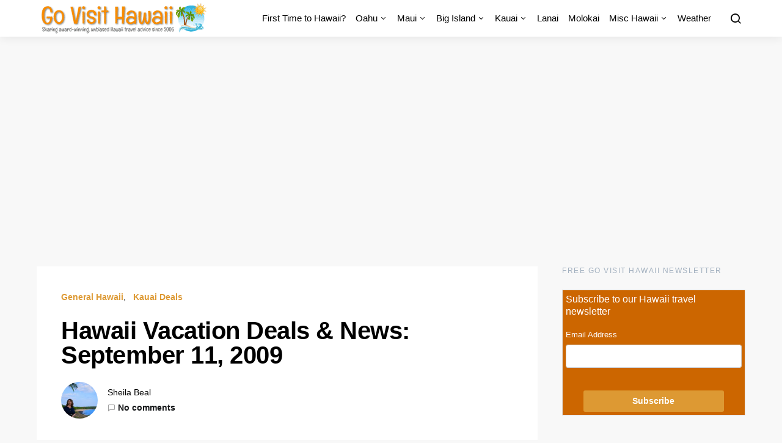

--- FILE ---
content_type: text/html; charset=UTF-8
request_url: https://www.govisithawaii.com/2009/09/11/hawaii-vacation-deals-news-september-11-2009/
body_size: 18525
content:
<!doctype html>
<html lang="en-US">
<head>
<script data-wpfc-render="false">(function(){let events=["mousemove", "wheel", "scroll", "touchstart", "touchmove"];let fired=false;events.forEach(function(event){window.addEventListener(event, function(){if(fired===false){fired=true;setTimeout(function(){ (function(d,s){var f=d.getElementsByTagName(s)[0];j=d.createElement(s);j.setAttribute('src', 'https://www.googletagmanager.com/gtag/js?id=UA-556148-9');f.parentNode.insertBefore(j,f);})(document,'script'); }, 100);}},{once: true});});})();</script>
<script>window.dataLayer=window.dataLayer||[];
function gtag(){dataLayer.push(arguments);}
gtag('js', new Date());
gtag('config', 'UA-556148-9');</script>
<meta name="google-site-verification" content="pR5XAtzQGdZplS4k-5RfLkypLBDtnuxIY8AJ2cvWK_g"/>
<meta charset="UTF-8">
<meta name="viewport" content="width=device-width, initial-scale=1">
<link rel="profile" href="https://gmpg.org/xfn/11">
<meta name='robots' content='index, follow, max-image-preview:large, max-snippet:-1, max-video-preview:-1'/>
<style>img:is([sizes="auto" i], [sizes^="auto," i]){contain-intrinsic-size:3000px 1500px}</style>
<title>Hawaii Vacation Deals &amp; News: September 11, 2009 - Go Visit Hawaii</title>
<meta name="description" content="* It’s not too early to start thinking of Thanksgiving and Christmas travel to Hawaii. Cheap airfare guru, Rick Seaney, has a useful guide to finding the"/>
<link rel="canonical" href="https://www.govisithawaii.com/2009/09/11/hawaii-vacation-deals-news-september-11-2009/"/>
<meta property="og:locale" content="en_US"/>
<meta property="og:type" content="article"/>
<meta property="og:title" content="Hawaii Vacation Deals &amp; News: September 11, 2009 - Go Visit Hawaii"/>
<meta property="og:description" content="* It’s not too early to start thinking of Thanksgiving and Christmas travel to Hawaii. Cheap airfare guru, Rick Seaney, has a useful guide to finding the"/>
<meta property="og:url" content="https://www.govisithawaii.com/2009/09/11/hawaii-vacation-deals-news-september-11-2009/"/>
<meta property="og:site_name" content="Go Visit Hawaii"/>
<meta property="article:publisher" content="https://www.facebook.com/govisithawaii"/>
<meta property="article:author" content="https://www.facebook.com/govisithawaii"/>
<meta property="article:published_time" content="2009-09-11T15:13:17+00:00"/>
<meta property="article:modified_time" content="2009-09-11T15:14:06+00:00"/>
<meta property="og:image" content="https://farm4.static.flickr.com/3147/2995857183_f529e8d6de_m.jpg"/>
<meta name="author" content="Sheila Beal"/>
<meta name="twitter:card" content="summary_large_image"/>
<meta name="twitter:creator" content="@httpsheilabeal"/>
<meta name="twitter:site" content="@sheilabeal"/>
<meta name="twitter:label1" content="Written by"/>
<meta name="twitter:data1" content="Sheila Beal"/>
<meta name="twitter:label2" content="Est. reading time"/>
<meta name="twitter:data2" content="1 minute"/>
<script type="application/ld+json" class="yoast-schema-graph">{"@context":"https://schema.org","@graph":[{"@type":"Article","@id":"https://www.govisithawaii.com/2009/09/11/hawaii-vacation-deals-news-september-11-2009/#article","isPartOf":{"@id":"https://www.govisithawaii.com/2009/09/11/hawaii-vacation-deals-news-september-11-2009/"},"author":{"name":"Sheila Beal","@id":"https://www.govisithawaii.com/#/schema/person/62deb693daf4e5c45e7bdfd2e7e9b0eb"},"headline":"Hawaii Vacation Deals &amp; News: September 11, 2009","datePublished":"2009-09-11T15:13:17+00:00","dateModified":"2009-09-11T15:14:06+00:00","mainEntityOfPage":{"@id":"https://www.govisithawaii.com/2009/09/11/hawaii-vacation-deals-news-september-11-2009/"},"wordCount":138,"commentCount":0,"publisher":{"@id":"https://www.govisithawaii.com/#organization"},"image":{"@id":"https://www.govisithawaii.com/2009/09/11/hawaii-vacation-deals-news-september-11-2009/#primaryimage"},"thumbnailUrl":"http://farm4.static.flickr.com/3147/2995857183_f529e8d6de_m.jpg","articleSection":["General Hawaii","Kauai Deals"],"inLanguage":"en-US","potentialAction":[{"@type":"CommentAction","name":"Comment","target":["https://www.govisithawaii.com/2009/09/11/hawaii-vacation-deals-news-september-11-2009/#respond"]}]},{"@type":"WebPage","@id":"https://www.govisithawaii.com/2009/09/11/hawaii-vacation-deals-news-september-11-2009/","url":"https://www.govisithawaii.com/2009/09/11/hawaii-vacation-deals-news-september-11-2009/","name":"Hawaii Vacation Deals &amp; News: September 11, 2009 - Go Visit Hawaii","isPartOf":{"@id":"https://www.govisithawaii.com/#website"},"primaryImageOfPage":{"@id":"https://www.govisithawaii.com/2009/09/11/hawaii-vacation-deals-news-september-11-2009/#primaryimage"},"image":{"@id":"https://www.govisithawaii.com/2009/09/11/hawaii-vacation-deals-news-september-11-2009/#primaryimage"},"thumbnailUrl":"http://farm4.static.flickr.com/3147/2995857183_f529e8d6de_m.jpg","datePublished":"2009-09-11T15:13:17+00:00","dateModified":"2009-09-11T15:14:06+00:00","description":"* It’s not too early to start thinking of Thanksgiving and Christmas travel to Hawaii. Cheap airfare guru, Rick Seaney, has a useful guide to finding the","breadcrumb":{"@id":"https://www.govisithawaii.com/2009/09/11/hawaii-vacation-deals-news-september-11-2009/#breadcrumb"},"inLanguage":"en-US","potentialAction":[{"@type":"ReadAction","target":["https://www.govisithawaii.com/2009/09/11/hawaii-vacation-deals-news-september-11-2009/"]}]},{"@type":"ImageObject","inLanguage":"en-US","@id":"https://www.govisithawaii.com/2009/09/11/hawaii-vacation-deals-news-september-11-2009/#primaryimage","url":"http://farm4.static.flickr.com/3147/2995857183_f529e8d6de_m.jpg","contentUrl":"http://farm4.static.flickr.com/3147/2995857183_f529e8d6de_m.jpg"},{"@type":"BreadcrumbList","@id":"https://www.govisithawaii.com/2009/09/11/hawaii-vacation-deals-news-september-11-2009/#breadcrumb","itemListElement":[{"@type":"ListItem","position":1,"name":"Home","item":"https://www.govisithawaii.com/"},{"@type":"ListItem","position":2,"name":"Hawaii Vacation Deals &amp; News: September 11, 2009"}]},{"@type":"WebSite","@id":"https://www.govisithawaii.com/#website","url":"https://www.govisithawaii.com/","name":"Go Visit Hawaii","description":"Hawaii Travel Guide &amp; Vacation Advice","publisher":{"@id":"https://www.govisithawaii.com/#organization"},"potentialAction":[{"@type":"SearchAction","target":{"@type":"EntryPoint","urlTemplate":"https://www.govisithawaii.com/?s={search_term_string}"},"query-input":{"@type":"PropertyValueSpecification","valueRequired":true,"valueName":"search_term_string"}}],"inLanguage":"en-US"},{"@type":"Organization","@id":"https://www.govisithawaii.com/#organization","name":"GoVisitHawaii.com","url":"https://www.govisithawaii.com/","logo":{"@type":"ImageObject","inLanguage":"en-US","@id":"https://www.govisithawaii.com/#/schema/logo/image/","url":"https://govisithawaii.com/wp-content/uploads/2019/03/Go-Visit-Hawaii-Logo.png","contentUrl":"https://govisithawaii.com/wp-content/uploads/2019/03/Go-Visit-Hawaii-Logo.png","width":572,"height":100,"caption":"GoVisitHawaii.com"},"image":{"@id":"https://www.govisithawaii.com/#/schema/logo/image/"},"sameAs":["https://www.facebook.com/govisithawaii","https://x.com/sheilabeal"]},{"@type":"Person","@id":"https://www.govisithawaii.com/#/schema/person/62deb693daf4e5c45e7bdfd2e7e9b0eb","name":"Sheila Beal","image":{"@type":"ImageObject","inLanguage":"en-US","@id":"https://www.govisithawaii.com/#/schema/person/image/","url":"https://secure.gravatar.com/avatar/f6e9ea01253f58f95e0c223ab4caf521318f5ba6ad64c44df35231103a50d25a?s=96&d=mm&r=g","contentUrl":"https://secure.gravatar.com/avatar/f6e9ea01253f58f95e0c223ab4caf521318f5ba6ad64c44df35231103a50d25a?s=96&d=mm&r=g","caption":"Sheila Beal"},"description":"Sheila Beal is the founder and editor of Go Visit Hawaii. You can connect with Sheila Beal on Twitter, Go Visit Hawaii on Facebook, or Instagram.","sameAs":["https://www.facebook.com/govisithawaii","https://x.com/@httpsheilabeal","http://www.youtube.com/user/govisithawaii"],"url":"https://www.govisithawaii.com/author/sheila/"}]}</script>
<link rel='dns-prefetch' href='//fonts.googleapis.com'/>
<link rel="alternate" type="application/rss+xml" title="Go Visit Hawaii &raquo; Feed" href="https://www.govisithawaii.com/feed/"/>
<style id='wp-emoji-styles-inline-css'>img.wp-smiley, img.emoji{display:inline !important;border:none !important;box-shadow:none !important;height:1em !important;width:1em !important;margin:0 0.07em !important;vertical-align:-0.1em !important;background:none !important;padding:0 !important;}</style>
<link rel="stylesheet" type="text/css" href="//www.govisithawaii.com/wp-content/cache/wpfc-minified/mmg70lcl/7q6xx.css" media="all"/>
<style id='classic-theme-styles-inline-css'>.wp-block-button__link{color:#fff;background-color:#32373c;border-radius:9999px;box-shadow:none;text-decoration:none;padding:calc(.667em + 2px) calc(1.333em + 2px);font-size:1.125em}.wp-block-file__button{background:#32373c;color:#fff;text-decoration:none}</style>
<style id='global-styles-inline-css'>:root{--wp--preset--aspect-ratio--square:1;--wp--preset--aspect-ratio--4-3:4/3;--wp--preset--aspect-ratio--3-4:3/4;--wp--preset--aspect-ratio--3-2:3/2;--wp--preset--aspect-ratio--2-3:2/3;--wp--preset--aspect-ratio--16-9:16/9;--wp--preset--aspect-ratio--9-16:9/16;--wp--preset--color--black:#000000;--wp--preset--color--cyan-bluish-gray:#abb8c3;--wp--preset--color--white:#ffffff;--wp--preset--color--pale-pink:#f78da7;--wp--preset--color--vivid-red:#cf2e2e;--wp--preset--color--luminous-vivid-orange:#ff6900;--wp--preset--color--luminous-vivid-amber:#fcb900;--wp--preset--color--light-green-cyan:#7bdcb5;--wp--preset--color--vivid-green-cyan:#00d084;--wp--preset--color--pale-cyan-blue:#8ed1fc;--wp--preset--color--vivid-cyan-blue:#0693e3;--wp--preset--color--vivid-purple:#9b51e0;--wp--preset--gradient--vivid-cyan-blue-to-vivid-purple:linear-gradient(135deg,rgba(6,147,227,1) 0%,rgb(155,81,224) 100%);--wp--preset--gradient--light-green-cyan-to-vivid-green-cyan:linear-gradient(135deg,rgb(122,220,180) 0%,rgb(0,208,130) 100%);--wp--preset--gradient--luminous-vivid-amber-to-luminous-vivid-orange:linear-gradient(135deg,rgba(252,185,0,1) 0%,rgba(255,105,0,1) 100%);--wp--preset--gradient--luminous-vivid-orange-to-vivid-red:linear-gradient(135deg,rgba(255,105,0,1) 0%,rgb(207,46,46) 100%);--wp--preset--gradient--very-light-gray-to-cyan-bluish-gray:linear-gradient(135deg,rgb(238,238,238) 0%,rgb(169,184,195) 100%);--wp--preset--gradient--cool-to-warm-spectrum:linear-gradient(135deg,rgb(74,234,220) 0%,rgb(151,120,209) 20%,rgb(207,42,186) 40%,rgb(238,44,130) 60%,rgb(251,105,98) 80%,rgb(254,248,76) 100%);--wp--preset--gradient--blush-light-purple:linear-gradient(135deg,rgb(255,206,236) 0%,rgb(152,150,240) 100%);--wp--preset--gradient--blush-bordeaux:linear-gradient(135deg,rgb(254,205,165) 0%,rgb(254,45,45) 50%,rgb(107,0,62) 100%);--wp--preset--gradient--luminous-dusk:linear-gradient(135deg,rgb(255,203,112) 0%,rgb(199,81,192) 50%,rgb(65,88,208) 100%);--wp--preset--gradient--pale-ocean:linear-gradient(135deg,rgb(255,245,203) 0%,rgb(182,227,212) 50%,rgb(51,167,181) 100%);--wp--preset--gradient--electric-grass:linear-gradient(135deg,rgb(202,248,128) 0%,rgb(113,206,126) 100%);--wp--preset--gradient--midnight:linear-gradient(135deg,rgb(2,3,129) 0%,rgb(40,116,252) 100%);--wp--preset--font-size--small:13px;--wp--preset--font-size--medium:20px;--wp--preset--font-size--large:36px;--wp--preset--font-size--x-large:42px;--wp--preset--spacing--20:0.44rem;--wp--preset--spacing--30:0.67rem;--wp--preset--spacing--40:1rem;--wp--preset--spacing--50:1.5rem;--wp--preset--spacing--60:2.25rem;--wp--preset--spacing--70:3.38rem;--wp--preset--spacing--80:5.06rem;--wp--preset--shadow--natural:6px 6px 9px rgba(0, 0, 0, 0.2);--wp--preset--shadow--deep:12px 12px 50px rgba(0, 0, 0, 0.4);--wp--preset--shadow--sharp:6px 6px 0px rgba(0, 0, 0, 0.2);--wp--preset--shadow--outlined:6px 6px 0px -3px rgba(255, 255, 255, 1), 6px 6px rgba(0, 0, 0, 1);--wp--preset--shadow--crisp:6px 6px 0px rgba(0, 0, 0, 1);}:where(.is-layout-flex){gap:0.5em;}:where(.is-layout-grid){gap:0.5em;}body .is-layout-flex{display:flex;}.is-layout-flex{flex-wrap:wrap;align-items:center;}.is-layout-flex > :is(*, div){margin:0;}body .is-layout-grid{display:grid;}.is-layout-grid > :is(*, div){margin:0;}:where(.wp-block-columns.is-layout-flex){gap:2em;}:where(.wp-block-columns.is-layout-grid){gap:2em;}:where(.wp-block-post-template.is-layout-flex){gap:1.25em;}:where(.wp-block-post-template.is-layout-grid){gap:1.25em;}.has-black-color{color:var(--wp--preset--color--black) !important;}.has-cyan-bluish-gray-color{color:var(--wp--preset--color--cyan-bluish-gray) !important;}.has-white-color{color:var(--wp--preset--color--white) !important;}.has-pale-pink-color{color:var(--wp--preset--color--pale-pink) !important;}.has-vivid-red-color{color:var(--wp--preset--color--vivid-red) !important;}.has-luminous-vivid-orange-color{color:var(--wp--preset--color--luminous-vivid-orange) !important;}.has-luminous-vivid-amber-color{color:var(--wp--preset--color--luminous-vivid-amber) !important;}.has-light-green-cyan-color{color:var(--wp--preset--color--light-green-cyan) !important;}.has-vivid-green-cyan-color{color:var(--wp--preset--color--vivid-green-cyan) !important;}.has-pale-cyan-blue-color{color:var(--wp--preset--color--pale-cyan-blue) !important;}.has-vivid-cyan-blue-color{color:var(--wp--preset--color--vivid-cyan-blue) !important;}.has-vivid-purple-color{color:var(--wp--preset--color--vivid-purple) !important;}.has-black-background-color{background-color:var(--wp--preset--color--black) !important;}.has-cyan-bluish-gray-background-color{background-color:var(--wp--preset--color--cyan-bluish-gray) !important;}.has-white-background-color{background-color:var(--wp--preset--color--white) !important;}.has-pale-pink-background-color{background-color:var(--wp--preset--color--pale-pink) !important;}.has-vivid-red-background-color{background-color:var(--wp--preset--color--vivid-red) !important;}.has-luminous-vivid-orange-background-color{background-color:var(--wp--preset--color--luminous-vivid-orange) !important;}.has-luminous-vivid-amber-background-color{background-color:var(--wp--preset--color--luminous-vivid-amber) !important;}.has-light-green-cyan-background-color{background-color:var(--wp--preset--color--light-green-cyan) !important;}.has-vivid-green-cyan-background-color{background-color:var(--wp--preset--color--vivid-green-cyan) !important;}.has-pale-cyan-blue-background-color{background-color:var(--wp--preset--color--pale-cyan-blue) !important;}.has-vivid-cyan-blue-background-color{background-color:var(--wp--preset--color--vivid-cyan-blue) !important;}.has-vivid-purple-background-color{background-color:var(--wp--preset--color--vivid-purple) !important;}.has-black-border-color{border-color:var(--wp--preset--color--black) !important;}.has-cyan-bluish-gray-border-color{border-color:var(--wp--preset--color--cyan-bluish-gray) !important;}.has-white-border-color{border-color:var(--wp--preset--color--white) !important;}.has-pale-pink-border-color{border-color:var(--wp--preset--color--pale-pink) !important;}.has-vivid-red-border-color{border-color:var(--wp--preset--color--vivid-red) !important;}.has-luminous-vivid-orange-border-color{border-color:var(--wp--preset--color--luminous-vivid-orange) !important;}.has-luminous-vivid-amber-border-color{border-color:var(--wp--preset--color--luminous-vivid-amber) !important;}.has-light-green-cyan-border-color{border-color:var(--wp--preset--color--light-green-cyan) !important;}.has-vivid-green-cyan-border-color{border-color:var(--wp--preset--color--vivid-green-cyan) !important;}.has-pale-cyan-blue-border-color{border-color:var(--wp--preset--color--pale-cyan-blue) !important;}.has-vivid-cyan-blue-border-color{border-color:var(--wp--preset--color--vivid-cyan-blue) !important;}.has-vivid-purple-border-color{border-color:var(--wp--preset--color--vivid-purple) !important;}.has-vivid-cyan-blue-to-vivid-purple-gradient-background{background:var(--wp--preset--gradient--vivid-cyan-blue-to-vivid-purple) !important;}.has-light-green-cyan-to-vivid-green-cyan-gradient-background{background:var(--wp--preset--gradient--light-green-cyan-to-vivid-green-cyan) !important;}.has-luminous-vivid-amber-to-luminous-vivid-orange-gradient-background{background:var(--wp--preset--gradient--luminous-vivid-amber-to-luminous-vivid-orange) !important;}.has-luminous-vivid-orange-to-vivid-red-gradient-background{background:var(--wp--preset--gradient--luminous-vivid-orange-to-vivid-red) !important;}.has-very-light-gray-to-cyan-bluish-gray-gradient-background{background:var(--wp--preset--gradient--very-light-gray-to-cyan-bluish-gray) !important;}.has-cool-to-warm-spectrum-gradient-background{background:var(--wp--preset--gradient--cool-to-warm-spectrum) !important;}.has-blush-light-purple-gradient-background{background:var(--wp--preset--gradient--blush-light-purple) !important;}.has-blush-bordeaux-gradient-background{background:var(--wp--preset--gradient--blush-bordeaux) !important;}.has-luminous-dusk-gradient-background{background:var(--wp--preset--gradient--luminous-dusk) !important;}.has-pale-ocean-gradient-background{background:var(--wp--preset--gradient--pale-ocean) !important;}.has-electric-grass-gradient-background{background:var(--wp--preset--gradient--electric-grass) !important;}.has-midnight-gradient-background{background:var(--wp--preset--gradient--midnight) !important;}.has-small-font-size{font-size:var(--wp--preset--font-size--small) !important;}.has-medium-font-size{font-size:var(--wp--preset--font-size--medium) !important;}.has-large-font-size{font-size:var(--wp--preset--font-size--large) !important;}.has-x-large-font-size{font-size:var(--wp--preset--font-size--x-large) !important;}:where(.wp-block-post-template.is-layout-flex){gap:1.25em;}:where(.wp-block-post-template.is-layout-grid){gap:1.25em;}:where(.wp-block-columns.is-layout-flex){gap:2em;}:where(.wp-block-columns.is-layout-grid){gap:2em;}:root :where(.wp-block-pullquote){font-size:1.5em;line-height:1.6;}</style>
<link rel="stylesheet" type="text/css" href="//www.govisithawaii.com/wp-content/cache/wpfc-minified/qida26m8/7q6xx.css" media="all"/>
<style id='mailchimp_sf_main_css-inline-css'>.mc_signup_form{padding:5px;border-width:1px;border-style:solid;border-color:#E0E0E0;color:#FFFFFF;background-color:#CC6600;}</style>
<style>.swp-flex--col{-webkit-box-orient:vertical;-ms-flex-direction:column;flex-direction:column}.swp-flex--col,form.searchwp-form .swp-flex--row{-webkit-box-direction:normal;-webkit-box-flex:1;-ms-flex-positive:1;display:-webkit-box;display:-ms-flexbox;display:flex;flex-grow:1}form.searchwp-form .swp-flex--row{-webkit-box-align:center;-ms-flex-align:center;-webkit-box-orient:horizontal;-webkit-box-pack:start;-ms-flex-pack:start;align-items:center;-ms-flex-direction:row;flex-direction:row;-ms-flex-wrap:nowrap;flex-wrap:nowrap;justify-content:flex-start}form.searchwp-form .swp-flex--wrap{-ms-flex-wrap:wrap;flex-wrap:wrap}form.searchwp-form .swp-flex--gap-sm{gap:.25em}form.searchwp-form .swp-flex--gap-md{gap:.5em}form.searchwp-form .swp-items-stretch{-webkit-box-align:stretch;-ms-flex-align:stretch;align-items:stretch}form.searchwp-form .swp-margin-l-auto{margin-left:auto}form.searchwp-form input.swp-input{color:rgba(14,33,33,.8)}form.searchwp-form input.swp-input--search{background-image:url("data:image/svg+xml;charset=utf-8,%3Csvg xmlns='http://www.w3.org/2000/svg' width='15' height='15' fill='none'%3E%3Cpath fill='%23CFCFCF' d='M6.068 12.136c1.31 0 2.533-.426 3.527-1.136l3.74 3.74c.174.173.402.26.64.26.512 0 .883-.395.883-.9a.87.87 0 0 0-.253-.63L10.89 9.744a6.04 6.04 0 0 0 1.247-3.677C12.136 2.73 9.406 0 6.068 0 2.722 0 0 2.73 0 6.068s2.722 6.068 6.068 6.068m0-1.31c-2.612 0-4.758-2.154-4.758-4.758S3.456 1.31 6.068 1.31c2.604 0 4.758 2.154 4.758 4.758s-2.154 4.758-4.758 4.758'/%3E%3C/svg%3E");background-position:right 12px top 50%;background-repeat:no-repeat;background-size:15px auto;padding-left:.7em;padding-right:38px}form.searchwp-form .searchwp-form-input-container{-webkit-box-orient:horizontal;-webkit-box-direction:normal;-webkit-box-flex:1;-ms-flex-positive:1;-webkit-box-pack:start;-ms-flex-pack:start;display:-webkit-box;display:-ms-flexbox;display:flex;-ms-flex-direction:row;flex-direction:row;flex-grow:1;-ms-flex-wrap:nowrap;flex-wrap:nowrap;justify-content:flex-start}form.searchwp-form .searchwp-form-input-container .swp-input{margin:0;width:100%}.searchwp-live-search-results{background:#fff;border-radius:3px;-webkit-box-shadow:0 0 2px 0 rgba(30,30,30,.4);box-shadow:0 0 2px 0 rgba(30,30,30,.4);-webkit-box-sizing:border-box;box-sizing:border-box;-moz-box-sizing:border-box;max-height:300px;min-height:175px;min-width:315px;width:315px}.searchwp-live-search-result{border-bottom:1px solid rgba(30,30,30,.1);display:-webkit-box;display:-ms-flexbox;display:flex;-ms-flex-wrap:wrap;flex-wrap:wrap;gap:10px;padding:10px}.searchwp-live-search-result:last-child{border-bottom:none}.searchwp-live-search-result--img{-ms-flex-negative:0;flex-shrink:0}.searchwp-live-search-result--img,.searchwp-live-search-results-container.swp-ls--img-sm .searchwp-live-search-result--img{-ms-flex-preferred-size:70px;flex-basis:70px}.searchwp-live-search-results-container.swp-ls--img-m .searchwp-live-search-result--img{-ms-flex-preferred-size:110px;flex-basis:110px}.searchwp-live-search-results-container.swp-ls--img-l .searchwp-live-search-result--img{-ms-flex-preferred-size:150px;flex-basis:150px}.searchwp-live-search-result--img img{display:block;height:100%;-o-object-fit:contain;object-fit:contain;-o-object-position:top;object-position:top;width:100%}.searchwp-live-search-result--info{-webkit-box-flex:1;-ms-flex:1 1 250px;flex:1 1 250px;overflow:hidden;text-overflow:ellipsis}.searchwp-live-search-result--title{font-size:1.1em;font-weight:700;margin-top:0}.searchwp-live-search-result--desc{font-size:.9em}.searchwp-live-search-result--ecommerce{-ms-flex-negative:0;flex-shrink:0;margin-left:auto;text-align:end}.searchwp-live-search-result--ecommerce *{font-size:1em}.searchwp-live-search-no-min-chars .spinner{opacity:.3}.searchwp-live-search-result--focused{background:#f7f7f7}.searchwp-live-search-instructions{clip:rect(1px,1px,1px,1px)!important;border:0!important;clip-path:inset(50%)!important;height:1px!important;overflow:hidden!important;padding:0!important;position:absolute!important;white-space:nowrap!important;width:1px!important}@-webkit-keyframes searchwp-spinner-line-fade-more{0%,to{opacity:0}1%{opacity:1}}@keyframes searchwp-spinner-line-fade-more{0%,to{opacity:0}1%{opacity:1}}@-webkit-keyframes searchwp-spinner-line-fade-quick{0%,39%,to{opacity:.25}40%{opacity:1}}@keyframes searchwp-spinner-line-fade-quick{0%,39%,to{opacity:.25}40%{opacity:1}}@-webkit-keyframes searchwp-spinner-line-fade-default{0%,to{opacity:.22}1%{opacity:1}}@keyframes searchwp-spinner-line-fade-default{0%,to{opacity:.22}1%{opacity:1}}</style>
<style id='searchwp-live-search-inline-css'>.searchwp-live-search-result .searchwp-live-search-result--title a{font-size:16px;}
.searchwp-live-search-result .searchwp-live-search-result--price{font-size:14px;}
.searchwp-live-search-result .searchwp-live-search-result--add-to-cart .button{font-size:14px;}</style>
<link rel="icon" href="https://www.govisithawaii.com/wp-content/uploads/2019/03/cropped-Go-Visit-Hawaii-Guides-32x32.jpg" sizes="32x32"/>
<link rel="icon" href="https://www.govisithawaii.com/wp-content/uploads/2019/03/cropped-Go-Visit-Hawaii-Guides-192x192.jpg" sizes="192x192"/>
<link rel="apple-touch-icon" href="https://www.govisithawaii.com/wp-content/uploads/2019/03/cropped-Go-Visit-Hawaii-Guides-180x180.jpg"/>
<meta name="msapplication-TileImage" content="https://www.govisithawaii.com/wp-content/uploads/2019/03/cropped-Go-Visit-Hawaii-Guides-270x270.jpg"/>
<style id="kirki-inline-styles">a:hover, .entry-content a, .must-log-in a, .meta-category a, blockquote:before, .navbar-nav li.current-menu-ancestor > a, li.current-menu-item > a, li.cs-mega-menu-child.active-item > a, .cs-bg-dark.navbar-primary .navbar-nav ul li.current-menu-ancestor > a, .cs-bg-dark.navbar-primary .navbar-nav ul li.current-menu-item > a, .cs-bg-dark.navbar-primary .navbar-nav li.cs-mega-menu-child.active-item > a{color:#dd9933;}button, .button, input[type="button"], input[type="reset"], input[type="submit"], .wp-block-button .wp-block-button__link:not(.has-background), .toggle-search.toggle-close, .offcanvas-header .toggle-offcanvas, .cs-overlay .post-categories a:hover, .post-format-icon > a:hover, .entry-more-button .entry-more:hover, .cs-list-articles > li > a:hover:before, .pk-badge-primary, .pk-bg-primary, .pk-button-primary, .pk-button-primary:hover, h2.pk-heading-numbered:before{background-color:#dd9933;}.cs-overlay .cs-overlay-background:after, .pk-bg-overlay, .pk-zoom-icon-popup:after{background-color:rgba( 10, 10, 10, 0.4 );}.navbar-primary, .offcanvas-header{background-color:#ffffff;}.site-footer{background-color:#f6c878;}body{font-family:-apple-system, BlinkMacSystemFont, "Segoe UI", Roboto, Oxygen-Sans, Ubuntu, Cantarell, "Helvetica Neue", sans-serif;font-size:1rem;font-weight:400;}.cs-font-primary, button, .button, input[type="button"], input[type="reset"], input[type="submit"], .no-comments, .text-action, .cs-link-more, .cs-nav-link, .share-total, .post-categories a, .post-meta a, .nav-links, .comment-reply-link, .post-tags a, .read-more, .navigation.pagination .nav-links > span, .navigation.pagination .nav-links > a, .pk-font-primary{font-family:-apple-system, BlinkMacSystemFont, "Segoe UI", Roboto, Oxygen-Sans, Ubuntu, Cantarell, "Helvetica Neue", sans-serif;font-size:0.875rem;font-weight:700;letter-spacing:0px;text-transform:none;}label, .cs-font-secondary, .post-meta, .archive-count, .page-subtitle, .site-description, figcaption, .wp-block-image figcaption, .wp-block-audio figcaption, .wp-block-embed figcaption, .wp-block-pullquote cite, .wp-block-pullquote footer, .wp-block-pullquote .wp-block-pullquote__citation, .post-format-icon, .comment-metadata, .says, .logged-in-as, .must-log-in, .wp-caption-text, blockquote cite, .wp-block-quote cite, div[class*="meta-"], span[class*="meta-"], small, .cs-breadcrumbs, .cs-homepage-category-count, .pk-font-secondary{font-family:-apple-system, BlinkMacSystemFont, "Segoe UI", Roboto, Oxygen-Sans, Ubuntu, Cantarell, "Helvetica Neue", sans-serif;font-size:0.813rem;font-weight:400;text-transform:none;}.entry .entry-content{font-family:inherit;font-size:inherit;letter-spacing:inherit;}h1, h2, h3, h4, h5, h6, .h1, .h2, .h3, .h4, .h5, .h6, .site-title, .comment-author .fn, blockquote, .wp-block-quote, .wp-block-cover .wp-block-cover-image-text, .wp-block-cover .wp-block-cover-text, .wp-block-cover h2, .wp-block-cover-image .wp-block-cover-image-text, .wp-block-cover-image .wp-block-cover-text, .wp-block-cover-image h2, .wp-block-pullquote p, p.has-drop-cap:not(:focus):first-letter, .pk-font-heading{font-family:-apple-system, BlinkMacSystemFont, "Segoe UI", Roboto, Oxygen-Sans, Ubuntu, Cantarell, "Helvetica Neue", sans-serif;font-weight:700;letter-spacing:-0.0125em;text-transform:none;}.title-block, .pk-font-block{font-family:-apple-system, BlinkMacSystemFont, "Segoe UI", Roboto, Oxygen-Sans, Ubuntu, Cantarell, "Helvetica Neue", sans-serif;font-size:0.75rem;font-weight:500;letter-spacing:0.125em;text-transform:uppercase;color:#a2b0bf;}.navbar-nav > li > a, .cs-mega-menu-child > a, .widget_archive li, .widget_categories li, .widget_meta li a, .widget_nav_menu .menu > li > a, .widget_pages .page_item a{font-family:-apple-system, BlinkMacSystemFont, "Segoe UI", Roboto, Oxygen-Sans, Ubuntu, Cantarell, "Helvetica Neue", sans-serif;font-size:0.938rem;font-weight:500;text-transform:none;}.navbar-nav .sub-menu > li > a, .widget_categories .children li a, .widget_nav_menu .sub-menu > li > a{font-family:-apple-system, BlinkMacSystemFont, "Segoe UI", Roboto, Oxygen-Sans, Ubuntu, Cantarell, "Helvetica Neue", sans-serif;font-size:0.813rem;font-weight:400;text-transform:none;}.section-hero .cs-overlay-background img{opacity:0.8;}.section-hero{background-color:#F8F8F8;}@media(min-width:1020px){.section-hero{min-height:100px;}}</style>	<script async src="https://pagead2.googlesyndication.com/pagead/js/adsbygoogle.js?client=ca-pub-4243330966838685" crossorigin="anonymous"></script>
</head>
<body data-rsssl=1 class="wp-singular post-template-default single single-post postid-3080 single-format-standard wp-embed-responsive wp-theme-expertly sidebar-enabled sidebar-right headings-medium navbar-sticky-enabled sticky-sidebar-enabled stick-to-bottom post-sidebar-disabled block-align-enabled">
<div class="site-overlay"></div><div class="offcanvas">
<div class="offcanvas-header"> <nav class="navbar navbar-offcanvas"> <a class="navbar-brand" href="https://www.govisithawaii.com/" rel="home"> <img src="https://www.govisithawaii.com/wp-content/uploads/2019/03/Go-Visit-Hawaii-Travel-Guide@2x.png" alt="Go Visit Hawaii"> </a> <button type="button" class="toggle-offcanvas button-round"> <i class="cs-icon cs-icon-x"></i> </button> </nav></div><aside class="offcanvas-sidebar">
<div class="offcanvas-inner">
<div class="widget widget_nav_menu cs-d-lg-none"><div class="menu-main-navigation-container"><ul id="menu-main-navigation" class="menu"><li id="menu-item-10636" class="menu-item menu-item-type-post_type menu-item-object-page menu-item-10636"><a href="https://www.govisithawaii.com/first-time-visitors-guide-to-hawaii/">First Time to Hawaii?</a></li> <li id="menu-item-11835" class="menu-item menu-item-type-custom menu-item-object-custom menu-item-has-children menu-item-11835"><a href="https://govisithawaii.com/oahu-vacation-guide/">Oahu</a> <ul class="sub-menu"> <li id="menu-item-10383" class="menu-item menu-item-type-taxonomy menu-item-object-category menu-item-10383"><a href="https://www.govisithawaii.com/category/oahu/">General Oahu</a></li> <li id="menu-item-10384" class="menu-item menu-item-type-taxonomy menu-item-object-category menu-item-10384"><a href="https://www.govisithawaii.com/category/oahu/oahu-deals/">Oahu Deals</a></li> <li id="menu-item-10402" class="menu-item menu-item-type-taxonomy menu-item-object-category menu-item-10402"><a href="https://www.govisithawaii.com/category/oahu/oahu-events/">Oahu Events</a></li> <li id="menu-item-10403" class="menu-item menu-item-type-taxonomy menu-item-object-category menu-item-10403"><a href="https://www.govisithawaii.com/category/oahu/oahu-restaurants/">Oahu Restaurants</a></li> <li id="menu-item-10385" class="menu-item menu-item-type-taxonomy menu-item-object-category menu-item-10385"><a href="https://www.govisithawaii.com/category/oahu/oahu-activities/">Oahu See &#038; Do</a></li> </ul> </li> <li id="menu-item-11836" class="menu-item menu-item-type-custom menu-item-object-custom menu-item-has-children menu-item-11836"><a href="https://govisithawaii.com/maui-vacation-guide/">Maui</a> <ul class="sub-menu"> <li id="menu-item-10404" class="menu-item menu-item-type-taxonomy menu-item-object-category menu-item-10404"><a href="https://www.govisithawaii.com/category/maui/">General Maui</a></li> <li id="menu-item-10405" class="menu-item menu-item-type-taxonomy menu-item-object-category menu-item-10405"><a href="https://www.govisithawaii.com/category/maui/maui-deals/">Maui Deals</a></li> <li id="menu-item-10406" class="menu-item menu-item-type-taxonomy menu-item-object-category menu-item-10406"><a href="https://www.govisithawaii.com/category/maui/maui-events/">Maui Events</a></li> <li id="menu-item-10407" class="menu-item menu-item-type-taxonomy menu-item-object-category menu-item-10407"><a href="https://www.govisithawaii.com/category/maui/maui-restaurants/">Maui Restaurants</a></li> <li id="menu-item-10408" class="menu-item menu-item-type-taxonomy menu-item-object-category menu-item-10408"><a href="https://www.govisithawaii.com/category/maui/maui-activities/">Maui See &#038; Do</a></li> </ul> </li> <li id="menu-item-11837" class="menu-item menu-item-type-custom menu-item-object-custom menu-item-has-children menu-item-11837"><a href="https://govisithawaii.com/hawaii-big-island-vacation-guide/">Big Island</a> <ul class="sub-menu"> <li id="menu-item-10386" class="menu-item menu-item-type-taxonomy menu-item-object-category menu-item-10386"><a href="https://www.govisithawaii.com/category/big-island/">General Big Island</a></li> <li id="menu-item-10387" class="menu-item menu-item-type-taxonomy menu-item-object-category menu-item-10387"><a href="https://www.govisithawaii.com/category/big-island/big-island-deals/">Big Island Deals</a></li> <li id="menu-item-10388" class="menu-item menu-item-type-taxonomy menu-item-object-category menu-item-10388"><a href="https://www.govisithawaii.com/category/big-island/big-island-events/">Big Island Events</a></li> <li id="menu-item-10389" class="menu-item menu-item-type-taxonomy menu-item-object-category menu-item-10389"><a href="https://www.govisithawaii.com/category/big-island/big-island-restaurants/">Big Island Restaurants</a></li> <li id="menu-item-10390" class="menu-item menu-item-type-taxonomy menu-item-object-category menu-item-10390"><a href="https://www.govisithawaii.com/category/big-island/big-island-activities/">Big Island See &#038; Do</a></li> <li id="menu-item-10391" class="menu-item menu-item-type-taxonomy menu-item-object-category menu-item-10391"><a href="https://www.govisithawaii.com/category/big-island/volcano/">Volcano</a></li> </ul> </li> <li id="menu-item-11838" class="menu-item menu-item-type-custom menu-item-object-custom menu-item-has-children menu-item-11838"><a href="https://govisithawaii.com/kauai-vacation-guide/">Kauai</a> <ul class="sub-menu"> <li id="menu-item-10409" class="menu-item menu-item-type-taxonomy menu-item-object-category current-post-ancestor menu-item-10409"><a href="https://www.govisithawaii.com/category/kauai/">General Kauai</a></li> <li id="menu-item-10410" class="menu-item menu-item-type-taxonomy menu-item-object-category current-post-ancestor current-menu-parent current-post-parent menu-item-10410"><a href="https://www.govisithawaii.com/category/kauai/kauai-deals/">Kauai Deals</a></li> <li id="menu-item-10411" class="menu-item menu-item-type-taxonomy menu-item-object-category menu-item-10411"><a href="https://www.govisithawaii.com/category/kauai/kauai-events/">Kauai Events</a></li> <li id="menu-item-10412" class="menu-item menu-item-type-taxonomy menu-item-object-category menu-item-10412"><a href="https://www.govisithawaii.com/category/kauai/kauai-restaurants/">Kauai Restaurants</a></li> <li id="menu-item-10413" class="menu-item menu-item-type-taxonomy menu-item-object-category menu-item-10413"><a href="https://www.govisithawaii.com/category/kauai/kauai-activities/">Kauai See &#038; Do</a></li> </ul> </li> <li id="menu-item-10414" class="menu-item menu-item-type-taxonomy menu-item-object-category menu-item-10414"><a href="https://www.govisithawaii.com/category/lanai/">Lanai</a></li> <li id="menu-item-10415" class="menu-item menu-item-type-taxonomy menu-item-object-category menu-item-10415"><a href="https://www.govisithawaii.com/category/molokai/">Molokai</a></li> <li id="menu-item-10382" class="menu-item menu-item-type-taxonomy menu-item-object-category current-post-ancestor current-menu-parent current-post-parent menu-item-has-children menu-item-10382"><a href="https://www.govisithawaii.com/category/general-hawaii/">Misc Hawaii</a> <ul class="sub-menu"> <li id="menu-item-10392" class="menu-item menu-item-type-taxonomy menu-item-object-category menu-item-10392"><a href="https://www.govisithawaii.com/category/general-hawaii/50-facts-about-hawaii/">50 Facts About Hawaii</a></li> <li id="menu-item-10393" class="menu-item menu-item-type-taxonomy menu-item-object-category menu-item-10393"><a href="https://www.govisithawaii.com/category/general-hawaii/airfare-deals/">Flight Deals &#038; Airline News</a></li> <li id="menu-item-10394" class="menu-item menu-item-type-taxonomy menu-item-object-category menu-item-10394"><a href="https://www.govisithawaii.com/category/general-hawaii/aloha-friday-photo/">Aloha Friday Photo</a></li> <li id="menu-item-10395" class="menu-item menu-item-type-taxonomy menu-item-object-category menu-item-10395"><a href="https://www.govisithawaii.com/category/general-hawaii/cruising-hawaii/">Cruising Hawaii</a></li> <li id="menu-item-10396" class="menu-item menu-item-type-taxonomy menu-item-object-category menu-item-10396"><a href="https://www.govisithawaii.com/category/general-hawaii/culture-history/">Culture &#038; History</a></li> <li id="menu-item-10397" class="menu-item menu-item-type-taxonomy menu-item-object-category menu-item-10397"><a href="https://www.govisithawaii.com/category/general-hawaii/giveaways-sweepstakes/">Giveaways &#038; Sweepstakes</a></li> <li id="menu-item-10398" class="menu-item menu-item-type-taxonomy menu-item-object-category menu-item-10398"><a href="https://www.govisithawaii.com/category/general-hawaii/rental-car-advice/">Rental Car Advice</a></li> <li id="menu-item-10399" class="menu-item menu-item-type-taxonomy menu-item-object-category menu-item-10399"><a href="https://www.govisithawaii.com/category/general-hawaii/saving-money/">Saving Money</a></li> <li id="menu-item-10400" class="menu-item menu-item-type-taxonomy menu-item-object-category menu-item-10400"><a href="https://www.govisithawaii.com/category/general-hawaii/tips-tricks/">Tips &#038; Tricks</a></li> <li id="menu-item-10401" class="menu-item menu-item-type-taxonomy menu-item-object-category menu-item-10401"><a href="https://www.govisithawaii.com/category/general-hawaii/where-to-stay/">Where to Stay</a></li> <li id="menu-item-20617" class="menu-item menu-item-type-taxonomy menu-item-object-category menu-item-20617"><a href="https://www.govisithawaii.com/category/honeymoons-weddings-romance/">Honeymoons, Weddings, Romance</a></li> </ul> </li> <li id="menu-item-20630" class="menu-item menu-item-type-post_type menu-item-object-page menu-item-20630"><a href="https://www.govisithawaii.com/hawaii-weather/">Weather</a></li> </ul></div></div></div></aside></div><div id="page" class="site">
<div class="site-inner">
<header id="masthead" class="site-header">
<nav class="navbar navbar-primary">
<div class="navbar-wrap">
<div class="navbar-container">
<div class="navbar-content"> <button type="button" class="toggle-offcanvas"> <i class="cs-icon cs-icon-menu"></i> </button> <a class="navbar-brand" href="https://www.govisithawaii.com/" rel="home"> <img src="https://www.govisithawaii.com/wp-content/uploads/2019/03/Go-Visit-Hawaii-Travel-Guide@2x.png" alt="Go Visit Hawaii"> </a> <ul id="menu-main-navigation-1" class="navbar-nav"><li class="menu-item menu-item-type-post_type menu-item-object-page menu-item-10636"><a href="https://www.govisithawaii.com/first-time-visitors-guide-to-hawaii/">First Time to Hawaii?</a></li> <li class="menu-item menu-item-type-custom menu-item-object-custom menu-item-has-children menu-item-11835"><a href="https://govisithawaii.com/oahu-vacation-guide/">Oahu</a> <ul class="sub-menu"> <li class="menu-item menu-item-type-taxonomy menu-item-object-category menu-item-10383"><a href="https://www.govisithawaii.com/category/oahu/">General Oahu</a></li> <li class="menu-item menu-item-type-taxonomy menu-item-object-category menu-item-10384"><a href="https://www.govisithawaii.com/category/oahu/oahu-deals/">Oahu Deals</a></li> <li class="menu-item menu-item-type-taxonomy menu-item-object-category menu-item-10402"><a href="https://www.govisithawaii.com/category/oahu/oahu-events/">Oahu Events</a></li> <li class="menu-item menu-item-type-taxonomy menu-item-object-category menu-item-10403"><a href="https://www.govisithawaii.com/category/oahu/oahu-restaurants/">Oahu Restaurants</a></li> <li class="menu-item menu-item-type-taxonomy menu-item-object-category menu-item-10385"><a href="https://www.govisithawaii.com/category/oahu/oahu-activities/">Oahu See &#038; Do</a></li> </ul> </li> <li class="menu-item menu-item-type-custom menu-item-object-custom menu-item-has-children menu-item-11836"><a href="https://govisithawaii.com/maui-vacation-guide/">Maui</a> <ul class="sub-menu"> <li class="menu-item menu-item-type-taxonomy menu-item-object-category menu-item-10404"><a href="https://www.govisithawaii.com/category/maui/">General Maui</a></li> <li class="menu-item menu-item-type-taxonomy menu-item-object-category menu-item-10405"><a href="https://www.govisithawaii.com/category/maui/maui-deals/">Maui Deals</a></li> <li class="menu-item menu-item-type-taxonomy menu-item-object-category menu-item-10406"><a href="https://www.govisithawaii.com/category/maui/maui-events/">Maui Events</a></li> <li class="menu-item menu-item-type-taxonomy menu-item-object-category menu-item-10407"><a href="https://www.govisithawaii.com/category/maui/maui-restaurants/">Maui Restaurants</a></li> <li class="menu-item menu-item-type-taxonomy menu-item-object-category menu-item-10408"><a href="https://www.govisithawaii.com/category/maui/maui-activities/">Maui See &#038; Do</a></li> </ul> </li> <li class="menu-item menu-item-type-custom menu-item-object-custom menu-item-has-children menu-item-11837"><a href="https://govisithawaii.com/hawaii-big-island-vacation-guide/">Big Island</a> <ul class="sub-menu"> <li class="menu-item menu-item-type-taxonomy menu-item-object-category menu-item-10386"><a href="https://www.govisithawaii.com/category/big-island/">General Big Island</a></li> <li class="menu-item menu-item-type-taxonomy menu-item-object-category menu-item-10387"><a href="https://www.govisithawaii.com/category/big-island/big-island-deals/">Big Island Deals</a></li> <li class="menu-item menu-item-type-taxonomy menu-item-object-category menu-item-10388"><a href="https://www.govisithawaii.com/category/big-island/big-island-events/">Big Island Events</a></li> <li class="menu-item menu-item-type-taxonomy menu-item-object-category menu-item-10389"><a href="https://www.govisithawaii.com/category/big-island/big-island-restaurants/">Big Island Restaurants</a></li> <li class="menu-item menu-item-type-taxonomy menu-item-object-category menu-item-10390"><a href="https://www.govisithawaii.com/category/big-island/big-island-activities/">Big Island See &#038; Do</a></li> <li class="menu-item menu-item-type-taxonomy menu-item-object-category menu-item-10391"><a href="https://www.govisithawaii.com/category/big-island/volcano/">Volcano</a></li> </ul> </li> <li class="menu-item menu-item-type-custom menu-item-object-custom menu-item-has-children menu-item-11838"><a href="https://govisithawaii.com/kauai-vacation-guide/">Kauai</a> <ul class="sub-menu"> <li class="menu-item menu-item-type-taxonomy menu-item-object-category current-post-ancestor menu-item-10409"><a href="https://www.govisithawaii.com/category/kauai/">General Kauai</a></li> <li class="menu-item menu-item-type-taxonomy menu-item-object-category current-post-ancestor current-menu-parent current-post-parent menu-item-10410"><a href="https://www.govisithawaii.com/category/kauai/kauai-deals/">Kauai Deals</a></li> <li class="menu-item menu-item-type-taxonomy menu-item-object-category menu-item-10411"><a href="https://www.govisithawaii.com/category/kauai/kauai-events/">Kauai Events</a></li> <li class="menu-item menu-item-type-taxonomy menu-item-object-category menu-item-10412"><a href="https://www.govisithawaii.com/category/kauai/kauai-restaurants/">Kauai Restaurants</a></li> <li class="menu-item menu-item-type-taxonomy menu-item-object-category menu-item-10413"><a href="https://www.govisithawaii.com/category/kauai/kauai-activities/">Kauai See &#038; Do</a></li> </ul> </li> <li class="menu-item menu-item-type-taxonomy menu-item-object-category menu-item-10414"><a href="https://www.govisithawaii.com/category/lanai/">Lanai</a></li> <li class="menu-item menu-item-type-taxonomy menu-item-object-category menu-item-10415"><a href="https://www.govisithawaii.com/category/molokai/">Molokai</a></li> <li class="menu-item menu-item-type-taxonomy menu-item-object-category current-post-ancestor current-menu-parent current-post-parent menu-item-has-children menu-item-10382"><a href="https://www.govisithawaii.com/category/general-hawaii/">Misc Hawaii</a> <ul class="sub-menu"> <li class="menu-item menu-item-type-taxonomy menu-item-object-category menu-item-10392"><a href="https://www.govisithawaii.com/category/general-hawaii/50-facts-about-hawaii/">50 Facts About Hawaii</a></li> <li class="menu-item menu-item-type-taxonomy menu-item-object-category menu-item-10393"><a href="https://www.govisithawaii.com/category/general-hawaii/airfare-deals/">Flight Deals &#038; Airline News</a></li> <li class="menu-item menu-item-type-taxonomy menu-item-object-category menu-item-10394"><a href="https://www.govisithawaii.com/category/general-hawaii/aloha-friday-photo/">Aloha Friday Photo</a></li> <li class="menu-item menu-item-type-taxonomy menu-item-object-category menu-item-10395"><a href="https://www.govisithawaii.com/category/general-hawaii/cruising-hawaii/">Cruising Hawaii</a></li> <li class="menu-item menu-item-type-taxonomy menu-item-object-category menu-item-10396"><a href="https://www.govisithawaii.com/category/general-hawaii/culture-history/">Culture &#038; History</a></li> <li class="menu-item menu-item-type-taxonomy menu-item-object-category menu-item-10397"><a href="https://www.govisithawaii.com/category/general-hawaii/giveaways-sweepstakes/">Giveaways &#038; Sweepstakes</a></li> <li class="menu-item menu-item-type-taxonomy menu-item-object-category menu-item-10398"><a href="https://www.govisithawaii.com/category/general-hawaii/rental-car-advice/">Rental Car Advice</a></li> <li class="menu-item menu-item-type-taxonomy menu-item-object-category menu-item-10399"><a href="https://www.govisithawaii.com/category/general-hawaii/saving-money/">Saving Money</a></li> <li class="menu-item menu-item-type-taxonomy menu-item-object-category menu-item-10400"><a href="https://www.govisithawaii.com/category/general-hawaii/tips-tricks/">Tips &#038; Tricks</a></li> <li class="menu-item menu-item-type-taxonomy menu-item-object-category menu-item-10401"><a href="https://www.govisithawaii.com/category/general-hawaii/where-to-stay/">Where to Stay</a></li> <li class="menu-item menu-item-type-taxonomy menu-item-object-category menu-item-20617"><a href="https://www.govisithawaii.com/category/honeymoons-weddings-romance/">Honeymoons, Weddings, Romance</a></li> </ul> </li> <li class="menu-item menu-item-type-post_type menu-item-object-page menu-item-20630"><a href="https://www.govisithawaii.com/hawaii-weather/">Weather</a></li> </ul> <button type="button" class="toggle-search"> <i class="cs-icon cs-icon-search"></i> </button></div></div></div><div class="site-search" id="search">
<div class="cs-container">
<form role="search" method="get" class="search-form" action="https://www.govisithawaii.com/">
<label class="sr-only">Search for:</label>
<div class="cs-input-group"> <input type="search" value="" name="s" data-swplive="true" data-swpengine="default" data-swpconfig="default" class="search-field" placeholder="Search our advice" required> <button type="submit" class="search-submit">Search</button></div></form></div></div></nav>
</header>
<div class="site-content">
<div class="cs-container">
<div id="content" class="main-content">
<div id="primary" class="content-area">
<main id="main" class="site-main">
<article id="post-3080" class="entry post-3080 post type-post status-publish format-standard category-general-hawaii category-kauai-deals">
<header class="entry-header entry-single-header">
<div class="entry-inline-meta">
<div class="meta-category"><ul class="post-categories"> <li><a href="https://www.govisithawaii.com/category/general-hawaii/" rel="category tag">General Hawaii</a></li> <li><a href="https://www.govisithawaii.com/category/kauai/kauai-deals/" rel="category tag">Kauai Deals</a></li></ul></div></div><h1 class="entry-title">Hawaii Vacation Deals &amp; News: September 11, 2009</h1>
<div class="post-header">
<div class="post-header-container">
<div class="author-avatar"> <a href="https://www.govisithawaii.com/author/sheila/" rel="author"> <img alt='' src='https://secure.gravatar.com/avatar/f6e9ea01253f58f95e0c223ab4caf521318f5ba6ad64c44df35231103a50d25a?s=60&#038;d=mm&#038;r=g' srcset='https://secure.gravatar.com/avatar/f6e9ea01253f58f95e0c223ab4caf521318f5ba6ad64c44df35231103a50d25a?s=120&#038;d=mm&#038;r=g 2x' class='avatar avatar-60 photo' height='60' width='60' decoding='async'/> </a></div><div class="author-details">
<div class="author-wrap">
<div class="author"> <span class="fn"> <a href="https://www.govisithawaii.com/author/sheila/" rel="author"> Sheila Beal </a> </span></div></div><ul class="post-meta"><li class="meta-comments"><i class="cs-icon cs-icon-message-square"></i><a href="https://www.govisithawaii.com/2009/09/11/hawaii-vacation-deals-news-september-11-2009/#respond" class="comments-link">No comments</a></li></ul></div></div></div></header>
<div class="entry-container">
<div class="entry-content-wrap">
<div class="entry-content"> <p><a title="Hawaii-October-2008177 by Go Visit Hawaii, on Flickr" href="http://www.flickr.com/photos/govisithawaii/2995857183/"><img decoding="async" style="display: inline; margin: 5px 0px 5px 5px" height="240" alt="Hawaii-October-2008177" src="https://farm4.static.flickr.com/3147/2995857183_f529e8d6de_m.jpg" width="191" align="right"/></a>* It’s not too early to start thinking of Thanksgiving and Christmas travel to Hawaii. Cheap airfare guru, Rick Seaney, has a useful <a href="http://www.farecompare.com/articles/holiday-travel-2009-guide-for-buying-cheap-holiday-flights/">guide</a> to finding the cheapest days to travel around the holidays. </p> <p>* Hawaiian Airlines has decided to join the fray of airlines charging a fee for the first checked bag for inter-island flights. The fee&#160; for the first checked bag is $10 for inter-island and $20 for flights to/from the US mainland. See <a href="http://hawaiianair.custhelp.com/app/answers/detail/a_id/1149">this link</a> for more on Hawaiian’s new checked bag policy. </p> <p>* Employees have returned to the newly branded <a href="http://www.stregisprinceville.com/">St. Regis Princeville</a> Resort in Kauai in anticipation of October 1st opening, (<a href="http://kauaiworld.com/articles/2009/09/10/news/kauai_news/doc4aa8c3f2c4b28886964609.txt">Source</a>) </p> <p>* The Frugal Travel Guy <a href="http://frugaltravelguy.blogspot.com/2009/09/marriott-kauai-resort-at-100-per-night.html">reports</a> that he’s snagged four nights at the <a href="https://govisithawaii.com/2009/01/02/review-of-kauai-marriott-resort-a-piece-of-paradise/">Kauai Marriott Resort</a> for $100 per night from <a href="https://govisithawaii.com/2009/01/02/review-of-kauai-marriott-resort-a-piece-of-paradise/">Priceline</a>. That’s a darn good deal!</p></div><section class="cs-custom-content cs-custom-content-author-before"><center>
<a href="https://www.dpbolvw.net/click-3835272-13362108"><img src="https://www.govisithawaii.com/wp-content/uploads/2025/01/Hawaii-Vacation-Rental.jpg"></a></center></section>
<div class="post-author">
<div class="author-wrap">
<div class="author">
<div class="author-avatar"> <a href="https://www.govisithawaii.com/author/sheila/" rel="author"> <img alt='' src='https://secure.gravatar.com/avatar/f6e9ea01253f58f95e0c223ab4caf521318f5ba6ad64c44df35231103a50d25a?s=120&#038;d=mm&#038;r=g' srcset='https://secure.gravatar.com/avatar/f6e9ea01253f58f95e0c223ab4caf521318f5ba6ad64c44df35231103a50d25a?s=240&#038;d=mm&#038;r=g 2x' class='avatar avatar-120 photo' height='120' width='120' decoding='async'/> </a></div><div class="author-description"> <h5 class="title-author"> <span class="fn"> <a href="https://www.govisithawaii.com/author/sheila/" rel="author"> Sheila Beal </a> </span> </h5> <p class="note">Sheila Beal is the founder and editor of Go Visit Hawaii. You can connect with <a href="http://twitter.com/sheilabeal">Sheila Beal on Twitter</a>, <a href="http://www.facebook.com/govisithawaii">Go Visit Hawaii on Facebook</a>, or <a href="https://www.instagram.com/govisithawaii/">Instagram</a>.</p></div></div></div></div><div class="post-comments post-comments-simple" id="comments">
<div id="respond" class="comment-respond">
<h5 id="reply-title" class="title-block title-comment-reply">Leave a Reply <small><a rel="nofollow" id="cancel-comment-reply-link" href="/2009/09/11/hawaii-vacation-deals-news-september-11-2009/#respond" style="display:none;">Cancel reply</a></small></h5><form action="https://www.govisithawaii.com/wp-comments-post.php" method="post" id="commentform" class="comment-form"><p class="comment-notes"><span id="email-notes">Your email address will not be published.</span> <span class="required-field-message">Required fields are marked <span class="required">*</span></span></p><p class="comment-form-comment"><label for="comment">Comment <span class="required">*</span></label> <textarea id="comment" name="comment" cols="45" rows="8" maxlength="65525" required></textarea></p><p class="comment-form-author"><label for="author">Name <span class="required">*</span></label> <input id="author" name="author" type="text" value="" size="30" maxlength="245" autocomplete="name" required /></p>
<p class="comment-form-email"><label for="email">Email <span class="required">*</span></label> <input id="email" name="email" type="email" value="" size="30" maxlength="100" aria-describedby="email-notes" autocomplete="email" required /></p>
<p class="comment-form-url"><label for="url">Website</label> <input id="url" name="url" type="url" value="" size="30" maxlength="200" autocomplete="url" /></p>
<p class="comment-form-cookies-consent"><input id="wp-comment-cookies-consent" name="wp-comment-cookies-consent" type="checkbox" value="yes" /> <label for="wp-comment-cookies-consent">Save my name, email, and website in this browser for the next time I comment.</label></p>
<p class="form-submit"><input name="submit" type="submit" id="submit" class="submit" value="Post Comment" /> <input type='hidden' name='comment_post_ID' value='3080' id='comment_post_ID' />
<input type='hidden' name='comment_parent' id='comment_parent' value='0' />
</p><p style="display: none;"><input type="hidden" id="akismet_comment_nonce" name="akismet_comment_nonce" value="08a3e30322" /></p><p style="display: none !important;" class="akismet-fields-container" data-prefix="ak_"><label>&#916;<textarea name="ak_hp_textarea" cols="45" rows="8" maxlength="100"></textarea></label><input type="hidden" id="ak_js_1" name="ak_js" value="218"/></p></form></div></div></div></div></article>
<section class="post-archive archive-related">
<div class="archive-wrap">
<h5 class="title-block">
You May Also Like				</h5>
<div class="archive-main archive-grid">
<article id="post-24747" class="post-24747 post type-post status-publish format-standard has-post-thumbnail category-general-hawaii">
<div class="post-outer">
<div class="post-inner">
<div class="entry-thumbnail">
<div class="cs-overlay cs-overlay-hover cs-bg-dark cs-overlay-ratio cs-ratio-landscape">
<div class="cs-overlay-background"> <img width="390" height="290" src="https://www.govisithawaii.com/wp-content/uploads/2021/10/49055054398_4ed9da131f_c-390x290.jpg" class="attachment-cs-thumbnail size-cs-thumbnail wp-post-image" alt="" decoding="async" loading="lazy" srcset="https://www.govisithawaii.com/wp-content/uploads/2021/10/49055054398_4ed9da131f_c-390x290.jpg 390w, https://www.govisithawaii.com/wp-content/uploads/2021/10/49055054398_4ed9da131f_c-80x60.jpg 80w" sizes="auto, (max-width: 390px) 100vw, 390px"/></div><div class="cs-overlay-content">
<div class="meta-category"><ul class="post-categories"> <li><a href="https://www.govisithawaii.com/category/general-hawaii/" rel="category tag">General Hawaii</a></li></ul></div><ul class="post-meta"><li class="meta-reading-time"><i class="cs-icon cs-icon-watch"></i>2 minute read</li><li class="meta-comments"><i class="cs-icon cs-icon-message-square"></i><a href="https://www.govisithawaii.com/2021/10/26/go-visit-hawaii-is-15-years-old/#comments" class="comments-link">54 comments</a></li></ul></div><a href="https://www.govisithawaii.com/2021/10/26/go-visit-hawaii-is-15-years-old/" class="cs-overlay-link"></a></div></div></div><div class="post-inner">
<header class="entry-header">
<h2 class="entry-title"><a href="https://www.govisithawaii.com/2021/10/26/go-visit-hawaii-is-15-years-old/" rel="bookmark">Go Visit Hawaii is 15 years old!</a></h2><ul class="post-meta"><li class="meta-author"><span class="author"><a class="url fn n" href="https://www.govisithawaii.com/author/sheila/" title="View all posts by Sheila Beal"><img alt='' src='https://secure.gravatar.com/avatar/f6e9ea01253f58f95e0c223ab4caf521318f5ba6ad64c44df35231103a50d25a?s=20&#038;d=mm&#038;r=g' srcset='https://secure.gravatar.com/avatar/f6e9ea01253f58f95e0c223ab4caf521318f5ba6ad64c44df35231103a50d25a?s=40&#038;d=mm&#038;r=g 2x' class='avatar avatar-20 photo' height='20' width='20' loading='lazy' decoding='async'/>Sheila Beal</a></span></li><li class="meta-date">October 26, 2021</li></ul>			</header>
<div class="entry-excerpt"> Fifteen years ago, I started a journey that I never knew would last this long! I was taking a break from an engineering and project management career in the pharmaceutical&hellip;</div><div class="entry-details">
<div class="entry-more"> <a class="cs-link-more" href="https://www.govisithawaii.com/2021/10/26/go-visit-hawaii-is-15-years-old/"> Read Article </a></div></div></div></div></article>
<article id="post-17248" class="post-17248 post type-post status-publish format-standard has-post-thumbnail category-big-island-deals category-general-hawaii category-giveaways-sweepstakes category-volcano">
<div class="post-outer">
<div class="post-inner">
<div class="entry-thumbnail">
<div class="cs-overlay cs-overlay-hover cs-bg-dark cs-overlay-ratio cs-ratio-landscape">
<div class="cs-overlay-background"> <img width="390" height="290" src="https://www.govisithawaii.com/wp-content/uploads/2016/07/usgs-lava-photo-72016-390x290.jpg" class="attachment-cs-thumbnail size-cs-thumbnail wp-post-image" alt="" decoding="async" loading="lazy" srcset="https://www.govisithawaii.com/wp-content/uploads/2016/07/usgs-lava-photo-72016-390x290.jpg 390w, https://www.govisithawaii.com/wp-content/uploads/2016/07/usgs-lava-photo-72016-80x59.jpg 80w" sizes="auto, (max-width: 390px) 100vw, 390px"/></div><div class="cs-overlay-content">
<div class="meta-category"><ul class="post-categories"> <li><a href="https://www.govisithawaii.com/category/big-island/big-island-deals/" rel="category tag">Big Island Deals</a></li> <li><a href="https://www.govisithawaii.com/category/general-hawaii/" rel="category tag">General Hawaii</a></li> <li><a href="https://www.govisithawaii.com/category/general-hawaii/giveaways-sweepstakes/" rel="category tag">Giveaways &amp; Sweepstakes</a></li> <li><a href="https://www.govisithawaii.com/category/big-island/volcano/" rel="category tag">Volcano</a></li></ul></div><ul class="post-meta"><li class="meta-reading-time"><i class="cs-icon cs-icon-watch"></i>2 minute read</li><li class="meta-comments"><i class="cs-icon cs-icon-message-square"></i><a href="https://www.govisithawaii.com/2016/07/26/hawaii-vacation-news-deals-july-26-2016/#respond" class="comments-link">No comments</a></li></ul></div><a href="https://www.govisithawaii.com/2016/07/26/hawaii-vacation-news-deals-july-26-2016/" class="cs-overlay-link"></a></div></div></div><div class="post-inner">
<header class="entry-header">
<h2 class="entry-title"><a href="https://www.govisithawaii.com/2016/07/26/hawaii-vacation-news-deals-july-26-2016/" rel="bookmark">Hawaii vacation news &#038; deals: July 26, 2016</a></h2><ul class="post-meta"><li class="meta-author"><span class="author"><a class="url fn n" href="https://www.govisithawaii.com/author/sheila/" title="View all posts by Sheila Beal"><img alt='' src='https://secure.gravatar.com/avatar/f6e9ea01253f58f95e0c223ab4caf521318f5ba6ad64c44df35231103a50d25a?s=20&#038;d=mm&#038;r=g' srcset='https://secure.gravatar.com/avatar/f6e9ea01253f58f95e0c223ab4caf521318f5ba6ad64c44df35231103a50d25a?s=40&#038;d=mm&#038;r=g 2x' class='avatar avatar-20 photo' height='20' width='20' loading='lazy' decoding='async'/>Sheila Beal</a></span></li><li class="meta-date">October 27, 2016</li></ul>			</header>
<div class="entry-excerpt"> * The current lava flow reached the ocean early this morning according to Lava Ocean Tours! It&#8217;s always exciting to see lava flow into the ocean and making the Big Island&hellip;</div><div class="entry-details">
<div class="entry-more"> <a class="cs-link-more" href="https://www.govisithawaii.com/2016/07/26/hawaii-vacation-news-deals-july-26-2016/"> Read Article </a></div></div></div></div></article></div></div></section>
<section class="cs-custom-content cs-custom-content-post-after">
</section>
</main>
<section class="cs-custom-content cs-custom-content-main-after">
</section></div><aside id="secondary" class="widget-area sidebar-area">
<div class="sidebar sidebar-1">
<div class="widget mailchimp_sf_widget-2 widget_mailchimp_sf_widget"><h5 class="title-block title-widget">FREE Go Visit Hawaii Newsletter</h5>
<div id="mc_signup_f471f8c491_1">
<form method="post" action="#mc_signup_f471f8c491_1" id="mc_signup_form_f471f8c491_1" class="mc_signup_form">
<input type="hidden" class="mc_submit_type" name="mc_submit_type" value="html" />
<input type="hidden" name="mcsf_action" value="mc_submit_signup_form" />
<input type="hidden" id="_mc_submit_signup_form_nonce" name="_mc_submit_signup_form_nonce" value="5348fd9fff" />
<div class="mc_subheader"> Subscribe to our Hawaii travel newsletter</div><div class="mc_form_inside">
<div class="mc_message_wrapper"></div><div class="mc_merge_var"> <label for="mc_mv_EMAIL_2" class="mc_var_label mc_header mc_header_email">Email Address</label> <input type="text" size="18" placeholder="" name="mc_mv_EMAIL" id="mc_mv_EMAIL_2" class="mc_input"/></div><div style="display: none; !important"> <label for="mailchimp_sf_alt_email">Alternative Email:</label> <input type="text" name="mailchimp_sf_alt_email" autocomplete="off"/></div><input type="hidden" class="mailchimp_sf_no_js" name="mailchimp_sf_no_js" value="1" />
<div class="mc_signup_submit"> <input type="submit" name="mc_signup_submit" class="mc_signup_submit_button" id="mc_signup_submit_f471f8c491_1" value="Subscribe" class="button" /></div></div></form></div></div><div class="widget_text widget custom_html-17 widget_custom_html"><div class="textwidget custom-html-widget"><a href="https://www.dpbolvw.net/click-3835272-13362108" target="_blank"><img src="https://www.govisithawaii.com/wp-content/uploads/2025/01/Hawaii-Vacation-Rental.jpg"></a></div></div><div class="widget block-3 widget_block"><a rel="sponsored" href="https://polynesian-cultural-center.wfraqy.net/c/2004573/3202216/10648" target="_blank" id="3202216"> <img loading="lazy" decoding="async" src="//a.impactradius-go.com/display-ad/10648-3202216" border="0" alt="" width="300" height="250"/></a><img loading="lazy" decoding="async" height="0" width="0" src="https://imp.pxf.io/i/2004573/3202216/10648" style="position:absolute;visibility:hidden;" border="0"/></div><div class="widget_text widget custom_html-19 widget_custom_html"><h5 class="title-block title-widget">Hawaii Island Guides</h5><div class="textwidget custom-html-widget"> <center><a href="https://govisithawaii.com/oahu-vacation-guide/"><img title="Oahu Travel Guide" src="https://govisithawaii.com/wp-content/uploads/2019/01/Oahu-Travel-Guide.png" alt="Oahu Travel Guide" width=""/></a><br> <a href="https://govisithawaii.com/maui-vacation-guide/"><img title="Maui Travel Guide" src="https://govisithawaii.com/wp-content/uploads/2019/01/Maui-Travel-Guide.png" alt="Maui Travel Guide" width=""/></a><br> <a href="https://govisithawaii.com/kauai-vacation-guide/"><img title="Kauai Travel Guide" src="https://govisithawaii.com/wp-content/uploads/2019/01/Kauai-Hawaii-Travel-Guide.png" alt="Kauai Travel Guide" width=""/></a><br> <a href="https://govisithawaii.com/hawaii-big-island-vacation-guide/"><img title="Hawaii's Big Island Travel Guide" src="https://govisithawaii.com/wp-content/uploads/2019/01/Big-Island-Hawaii-Travel-Guide.png" alt="Hawaii's Big Island Travel Guide" width=""/></a><br></center></div></div><div class="widget nav_menu-3 widget_nav_menu"><h5 class="title-block title-widget">Popular Hawaii Travel Advice</h5><div class="menu-popular-posts-container"><ul id="menu-popular-posts" class="menu"><li id="menu-item-11680" class="menu-item menu-item-type-custom menu-item-object-custom menu-item-11680"><a href="https://govisithawaii.com/2007/10/15/the-best-times-to-visit-hawaii/">Best Times to Visit Hawaii</a></li> <li id="menu-item-20609" class="menu-item menu-item-type-post_type menu-item-object-post menu-item-20609"><a href="https://www.govisithawaii.com/2012/08/29/how-much-for-a-trip-to-hawaii-budget-calculator/">How much for a trip to Hawaii in 2024? (Hawaii vacation budget calculator)</a></li> <li id="menu-item-20608" class="menu-item menu-item-type-post_type menu-item-object-post menu-item-20608"><a href="https://www.govisithawaii.com/2010/05/10/strategies-for-finding-lowest-airfare-to-hawaii/">9 Proven Strategies for Finding the Lowest Airfares to Hawaii</a></li> <li id="menu-item-20611" class="menu-item menu-item-type-post_type menu-item-object-post menu-item-20611"><a href="https://www.govisithawaii.com/2010/06/28/how-to-pick-the-best-hawaiian-islands-for-your-vacation/">Which is the Best Hawaiian Island to Visit for Your Vacation?</a></li> <li id="menu-item-20610" class="menu-item menu-item-type-post_type menu-item-object-post menu-item-20610"><a href="https://www.govisithawaii.com/2012/01/05/flying-to-hawaii-how-to-choose-the-right-airport/">Flying to Hawaii: How to Choose the Right Airport</a></li> <li id="menu-item-11677" class="menu-item menu-item-type-custom menu-item-object-custom menu-item-11677"><a href="https://govisithawaii.com/2007/07/23/what-to-pack-for-your-hawaii-vacation/">What to Pack for Your Hawaii Vacation</a></li> <li id="menu-item-20612" class="menu-item menu-item-type-post_type menu-item-object-post menu-item-20612"><a href="https://www.govisithawaii.com/2014/09/30/hawaii-rainfall-chart-by-month-and-island/">Hawaii rainfall chart by month and island</a></li> <li id="menu-item-11678" class="menu-item menu-item-type-custom menu-item-object-custom menu-item-11678"><a href="https://govisithawaii.com/2009/03/24/a-guide-to-inter-island-travel-in-hawaii/">Booking Hawaii Inter-island Flights or Ferry</a></li> <li id="menu-item-11676" class="menu-item menu-item-type-custom menu-item-object-custom menu-item-11676"><a href="https://govisithawaii.com/2010/06/02/whats-a-humuhumunukunukuapuaa-how-do-you-say-it/">Hawaii&#8217;s Humuhumunukunukuapua&#8217;a</a></li> <li id="menu-item-11679" class="menu-item menu-item-type-custom menu-item-object-custom menu-item-11679"><a href="https://govisithawaii.com/2007/09/24/10-best-free-activities-and-sites-on-oahu/">10 Best Free Activities and Sights on Oahu</a></li> <li id="menu-item-11681" class="menu-item menu-item-type-custom menu-item-object-custom menu-item-11681"><a href="https://govisithawaii.com/2008/03/19/tips-for-driving-the-road-to-hana/">Tips for Driving the Road to Hana</a></li> </ul></div></div><div class="widget_text widget custom_html-8 widget_custom_html"><div class="textwidget custom-html-widget"><a href="https://govisithawaii.com/media-mentions/"><img src="https://govisithawaii.com/wp-content/uploads/2019/06/Go-Visit-Hawaii-Trusted.png"></a></div></div><div class="widget_text widget custom_html-13 widget_custom_html"><h5 class="title-block title-widget">Disclaimer</h5><div class="textwidget custom-html-widget"><i>Occasionally we may link to our trusted affiliate partners but this does not compromise our unbiased, researched advice nor affect any price you pay.</i></div></div><div class="widget media_image-2 widget_media_image"><h5 class="title-block title-widget">Your Trusted Hawaii Travel Guides</h5><a href="https://govisithawaii.com/about-go-visit-hawaii/"><img width="300" height="206" src="https://www.govisithawaii.com/wp-content/uploads/2019/03/Go-Visit-Hawaii-Guides-300x206.jpg" class="image wp-image-20655 attachment-medium size-medium" alt="" style="max-width: 100%; height: auto;" decoding="async" loading="lazy" srcset="https://www.govisithawaii.com/wp-content/uploads/2019/03/Go-Visit-Hawaii-Guides-300x206.jpg 300w, https://www.govisithawaii.com/wp-content/uploads/2019/03/Go-Visit-Hawaii-Guides-80x55.jpg 80w, https://www.govisithawaii.com/wp-content/uploads/2019/03/Go-Visit-Hawaii-Guides-768x528.jpg 768w, https://www.govisithawaii.com/wp-content/uploads/2019/03/Go-Visit-Hawaii-Guides-1024x705.jpg 1024w, https://www.govisithawaii.com/wp-content/uploads/2019/03/Go-Visit-Hawaii-Guides-390x268.jpg 390w, https://www.govisithawaii.com/wp-content/uploads/2019/03/Go-Visit-Hawaii-Guides-820x564.jpg 820w, https://www.govisithawaii.com/wp-content/uploads/2019/03/Go-Visit-Hawaii-Guides.jpg 1180w" sizes="auto, (max-width: 300px) 100vw, 300px"/></a></div><div class="widget text-323077050 widget_text"><h5 class="title-block title-widget">Find us on Facebook</h5>			<div class="textwidget"><iframe src="https://www.facebook.com/plugins/page.php?href=https%3A%2F%2Fwww.facebook.com%2Fgovisithawaii%2F&tabs&width=295&height=154&small_header=true&adapt_container_width=true&hide_cover=false&show_facepile=true&appId=266285456737459" style="border:none;overflow:hidden" scrolling="no" frameborder="0" allowTransparency="true"></iframe></div></div></div><div class="sidebar sidebar-2"></div></aside></div></div></div><div class="site-footer-widgets">
<div class="footer-widgets">
<div class="footer-sidebars">
<div class="sidebar-footer">
<div class="widget text-323077051 widget_text">			<div class="textwidget"></div></div></div></div></div></div><div class="section-footer-posts">
<div class="cs-container">
<div class="cs-footer-posts">
<div class="cs-footer-post">
<article class="post-29643 post type-post status-publish format-standard has-post-thumbnail category-big-island-events category-culture-history category-first-time-to-hawaii category-kauai-events category-maui-events category-oahu-events category-tips-tricks">
<div class="cs-overlay cs-overlay-hover cs-overlay-ratio cs-ratio-landscape cs-bg-dark">
<div class="cs-overlay-background"> <img width="390" height="290" src="https://www.govisithawaii.com/wp-content/uploads/2014/06/visiting-hawaii-in-july-390x290.jpg" class="attachment-cs-thumbnail size-cs-thumbnail wp-post-image" alt="" decoding="async" loading="lazy" srcset="https://www.govisithawaii.com/wp-content/uploads/2014/06/visiting-hawaii-in-july-390x290.jpg 390w, https://www.govisithawaii.com/wp-content/uploads/2014/06/visiting-hawaii-in-july-80x59.jpg 80w" sizes="auto, (max-width: 390px) 100vw, 390px"/></div><div class="cs-overlay-content">
<div class="meta-category"><ul class="post-categories"> <li><a href="https://www.govisithawaii.com/category/big-island/big-island-events/" rel="category tag">Big Island Events</a></li> <li><a href="https://www.govisithawaii.com/category/general-hawaii/culture-history/" rel="category tag">Culture &amp; History</a></li> <li><a href="https://www.govisithawaii.com/category/first-time-to-hawaii/" rel="category tag">First Time to Hawaii</a></li> <li><a href="https://www.govisithawaii.com/category/kauai/kauai-events/" rel="category tag">Kauai Events</a></li> <li><a href="https://www.govisithawaii.com/category/maui/maui-events/" rel="category tag">Maui Events</a></li> <li><a href="https://www.govisithawaii.com/category/oahu/oahu-events/" rel="category tag">Oahu Events</a></li> <li><a href="https://www.govisithawaii.com/category/general-hawaii/tips-tricks/" rel="category tag">Tips &amp; Tricks</a></li></ul></div><ul class="post-meta"><li class="meta-reading-time"><i class="cs-icon cs-icon-watch"></i>6 minute read</li></ul></div><a href="https://www.govisithawaii.com/2025/06/17/top-things-you-need-to-know-for-a-july-vacation-to-the-hawaiian-islands/" class="cs-overlay-link"></a></div><div class="cs-card"> <h2 class="h5 entry-title"> <a href="https://www.govisithawaii.com/2025/06/17/top-things-you-need-to-know-for-a-july-vacation-to-the-hawaiian-islands/" title="Top things you need to know for a July vacation to the Hawaiian Islands">Top things you need to know for a July vacation to the Hawaiian Islands</a> </h2> <ul class="post-meta"><li class="meta-date">August 1, 2025</li></ul></div></article></div><div class="cs-footer-post">
<article class="post-28916 post type-post status-publish format-standard has-post-thumbnail category-culture-history category-first-time-to-hawaii category-tips-tricks">
<div class="cs-overlay cs-overlay-hover cs-overlay-ratio cs-ratio-landscape cs-bg-dark">
<div class="cs-overlay-background"> <img width="390" height="290" src="https://www.govisithawaii.com/wp-content/uploads/2024/10/6376940417_c532297e95_c-1-390x290.jpg" class="attachment-cs-thumbnail size-cs-thumbnail wp-post-image" alt="" decoding="async" loading="lazy"/></div><div class="cs-overlay-content">
<div class="meta-category"><ul class="post-categories"> <li><a href="https://www.govisithawaii.com/category/general-hawaii/culture-history/" rel="category tag">Culture &amp; History</a></li> <li><a href="https://www.govisithawaii.com/category/first-time-to-hawaii/" rel="category tag">First Time to Hawaii</a></li> <li><a href="https://www.govisithawaii.com/category/general-hawaii/tips-tricks/" rel="category tag">Tips &amp; Tricks</a></li></ul></div><ul class="post-meta"><li class="meta-reading-time"><i class="cs-icon cs-icon-watch"></i>3 minute read</li></ul></div><a href="https://www.govisithawaii.com/2024/10/23/everything-you-need-to-know-for-a-november-2024-hawaii-vacation-weather-festivals-and-more/" class="cs-overlay-link"></a></div><div class="cs-card"> <h2 class="h5 entry-title"> <a href="https://www.govisithawaii.com/2024/10/23/everything-you-need-to-know-for-a-november-2024-hawaii-vacation-weather-festivals-and-more/" title="Everything you need to know for a November 2024 Hawaii vacation: weather, festivals and more!">Everything you need to know for a November 2024 Hawaii vacation: weather, festivals and more!</a> </h2> <ul class="post-meta"><li class="meta-date">October 27, 2025</li></ul></div></article></div><div class="cs-footer-post">
<article class="post-21302 post type-post status-publish format-standard has-post-thumbnail category-first-time-to-hawaii category-general-hawaii category-tips-tricks">
<div class="cs-overlay cs-overlay-hover cs-overlay-ratio cs-ratio-landscape cs-bg-dark">
<div class="cs-overlay-background"> <img width="390" height="290" src="https://www.govisithawaii.com/wp-content/uploads/2019/09/16005140995_0c564d8ed5_k-390x290.jpg" class="attachment-cs-thumbnail size-cs-thumbnail wp-post-image" alt="" decoding="async" loading="lazy" srcset="https://www.govisithawaii.com/wp-content/uploads/2019/09/16005140995_0c564d8ed5_k-390x290.jpg 390w, https://www.govisithawaii.com/wp-content/uploads/2019/09/16005140995_0c564d8ed5_k-80x59.jpg 80w" sizes="auto, (max-width: 390px) 100vw, 390px"/></div><div class="cs-overlay-content">
<div class="meta-category"><ul class="post-categories"> <li><a href="https://www.govisithawaii.com/category/first-time-to-hawaii/" rel="category tag">First Time to Hawaii</a></li> <li><a href="https://www.govisithawaii.com/category/general-hawaii/" rel="category tag">General Hawaii</a></li> <li><a href="https://www.govisithawaii.com/category/general-hawaii/tips-tricks/" rel="category tag">Tips &amp; Tricks</a></li></ul></div><ul class="post-meta"><li class="meta-reading-time"><i class="cs-icon cs-icon-watch"></i>3 minute read</li></ul></div><a href="https://www.govisithawaii.com/2019/09/17/worst-time-visit-hawaii-vacation/" class="cs-overlay-link"></a></div><div class="cs-card"> <h2 class="h5 entry-title"> <a href="https://www.govisithawaii.com/2019/09/17/worst-time-visit-hawaii-vacation/" title="When is the worst time to visit Hawaii on vacation?">When is the worst time to visit Hawaii on vacation?</a> </h2> <ul class="post-meta"><li class="meta-date">September 18, 2019</li></ul></div></article></div><div class="cs-footer-post">
<article class="post-17811 post type-post status-publish format-standard has-post-thumbnail category-first-time-to-hawaii category-tips-tricks">
<div class="cs-overlay cs-overlay-hover cs-overlay-ratio cs-ratio-landscape cs-bg-dark">
<div class="cs-overlay-background"> <img width="390" height="290" src="https://www.govisithawaii.com/wp-content/uploads/2017/01/22682269309_3eed335f0f_z-390x290.jpg" class="attachment-cs-thumbnail size-cs-thumbnail wp-post-image" alt="" decoding="async" loading="lazy" srcset="https://www.govisithawaii.com/wp-content/uploads/2017/01/22682269309_3eed335f0f_z-390x290.jpg 390w, https://www.govisithawaii.com/wp-content/uploads/2017/01/22682269309_3eed335f0f_z-80x59.jpg 80w" sizes="auto, (max-width: 390px) 100vw, 390px"/></div><div class="cs-overlay-content">
<div class="meta-category"><ul class="post-categories"> <li><a href="https://www.govisithawaii.com/category/first-time-to-hawaii/" rel="category tag">First Time to Hawaii</a></li> <li><a href="https://www.govisithawaii.com/category/general-hawaii/tips-tricks/" rel="category tag">Tips &amp; Tricks</a></li></ul></div><ul class="post-meta"><li class="meta-reading-time"><i class="cs-icon cs-icon-watch"></i>3 minute read</li></ul></div><a href="https://www.govisithawaii.com/2017/01/23/do-you-plan-hawaii-vacation-activities-before-your-trip-or-just-book-them-when-you-get-there/" class="cs-overlay-link"></a></div><div class="cs-card"> <h2 class="h5 entry-title"> <a href="https://www.govisithawaii.com/2017/01/23/do-you-plan-hawaii-vacation-activities-before-your-trip-or-just-book-them-when-you-get-there/" title="Do you plan Hawaii vacation activities before your trip or just book them when you get there?">Do you plan Hawaii vacation activities before your trip or just book them when you get there?</a> </h2> <ul class="post-meta"><li class="meta-date">March 26, 2024</li></ul></div></article></div></div></div></div><footer id="colophon" class="site-footer">
<div class="site-info">
<div class="footer-aside"> <nav class="navbar-footer"><ul id="menu-footer-menu" class="navbar-nav"><li id="menu-item-10379" class="menu-item menu-item-type-custom menu-item-object-custom menu-item-10379"><a href="https://govisithawaii.com/advertise/">Advertise With Us</a></li> <li id="menu-item-10380" class="menu-item menu-item-type-custom menu-item-object-custom menu-item-10380"><a href="https://govisithawaii.com/about-go-visit-hawaii/">About Go Visit Hawaii</a></li> </ul></nav></div><div class="footer-content">
<h5 class="site-title footer-title">Go Visit Hawaii</h5>
<div class="footer-copyright"> Go Visit Hawaii has been providing award winning Hawaii vacation travel advice since 2006. We cover Hawaii travel tips, news, and reviews for planning your perfect Hawaiian vacation.</div></div></div></footer></div></div><style>.searchwp-live-search-results{opacity:0;transition:opacity .25s ease-in-out;-moz-transition:opacity .25s ease-in-out;-webkit-transition:opacity .25s ease-in-out;height:0;overflow:hidden;z-index:9999995;
position:absolute;display:none;}
.searchwp-live-search-results-showing{display:block;opacity:1;height:auto;overflow:auto;}
.searchwp-live-search-no-results{padding:3em 2em 0;text-align:center;}
.searchwp-live-search-no-min-chars:after{content:"Continue typing";display:block;text-align:center;padding:2em 2em 0;}</style>
<noscript id="wpfc-google-fonts"><link rel='stylesheet' id='wpb-google-fonts-css' href='//fonts.googleapis.com/css?family=Open+Sans&#038;ver=95d055f458242a79e8faac0cb3f0d374' type='text/css' media='all'/>
</noscript>
<script id="jquery-core-js-extra">var csco_mega_menu={"rest_url":"https:\/\/www.govisithawaii.com\/wp-json\/csco\/v1\/menu-posts"};</script>
<script>var _SEARCHWP_LIVE_AJAX_SEARCH_BLOCKS=true;
var _SEARCHWP_LIVE_AJAX_SEARCH_ENGINE='default';
var _SEARCHWP_LIVE_AJAX_SEARCH_CONFIG='default';</script>
<script id="mailchimp_sf_main_js-js-extra">var mailchimpSF={"ajax_url":"https:\/\/www.govisithawaii.com\/","phone_validation_error":"Please enter a valid phone number."};</script>
<script id="swp-live-search-client-js-extra">var searchwp_live_search_params=[];
searchwp_live_search_params={"ajaxurl":"https:\/\/www.govisithawaii.com\/wp-admin\/admin-ajax.php","origin_id":3080,"config":{"default":{"engine":"default","input":{"delay":300,"min_chars":3},"results":{"position":"bottom","width":"auto","offset":{"x":0,"y":5}},"spinner":{"lines":12,"length":8,"width":3,"radius":8,"scale":1,"corners":1,"color":"#424242","fadeColor":"transparent","speed":1,"rotate":0,"animation":"searchwp-spinner-line-fade-quick","direction":1,"zIndex":2000000000,"className":"spinner","top":"50%","left":"50%","shadow":"0 0 1px transparent","position":"absolute"}}},"msg_no_config_found":"No valid SearchWP Live Search configuration found!","aria_instructions":"When autocomplete results are available use up and down arrows to review and enter to go to the desired page. Touch device users, explore by touch or with swipe gestures."};;</script>
<script>window._wpemojiSettings={"baseUrl":"https:\/\/s.w.org\/images\/core\/emoji\/16.0.1\/72x72\/","ext":".png","svgUrl":"https:\/\/s.w.org\/images\/core\/emoji\/16.0.1\/svg\/","svgExt":".svg","source":{"concatemoji":"https:\/\/www.govisithawaii.com\/wp-includes\/js\/wp-emoji-release.min.js"}};
!function(s,n){var o,i,e;function c(e){try{var t={supportTests:e,timestamp:(new Date).valueOf()};sessionStorage.setItem(o,JSON.stringify(t))}catch(e){}}function p(e,t,n){e.clearRect(0,0,e.canvas.width,e.canvas.height),e.fillText(t,0,0);var t=new Uint32Array(e.getImageData(0,0,e.canvas.width,e.canvas.height).data),a=(e.clearRect(0,0,e.canvas.width,e.canvas.height),e.fillText(n,0,0),new Uint32Array(e.getImageData(0,0,e.canvas.width,e.canvas.height).data));return t.every(function(e,t){return e===a[t]})}function u(e,t){e.clearRect(0,0,e.canvas.width,e.canvas.height),e.fillText(t,0,0);for(var n=e.getImageData(16,16,1,1),a=0;a<n.data.length;a++)if(0!==n.data[a])return!1;return!0}function f(e,t,n,a){switch(t){case"flag":return n(e,"\ud83c\udff3\ufe0f\u200d\u26a7\ufe0f","\ud83c\udff3\ufe0f\u200b\u26a7\ufe0f")?!1:!n(e,"\ud83c\udde8\ud83c\uddf6","\ud83c\udde8\u200b\ud83c\uddf6")&&!n(e,"\ud83c\udff4\udb40\udc67\udb40\udc62\udb40\udc65\udb40\udc6e\udb40\udc67\udb40\udc7f","\ud83c\udff4\u200b\udb40\udc67\u200b\udb40\udc62\u200b\udb40\udc65\u200b\udb40\udc6e\u200b\udb40\udc67\u200b\udb40\udc7f");case"emoji":return!a(e,"\ud83e\udedf")}return!1}function g(e,t,n,a){var r="undefined"!=typeof WorkerGlobalScope&&self instanceof WorkerGlobalScope?new OffscreenCanvas(300,150):s.createElement("canvas"),o=r.getContext("2d",{willReadFrequently:!0}),i=(o.textBaseline="top",o.font="600 32px Arial",{});return e.forEach(function(e){i[e]=t(o,e,n,a)}),i}function t(e){var t=s.createElement("script");t.src=e,t.defer=!0,s.head.appendChild(t)}"undefined"!=typeof Promise&&(o="wpEmojiSettingsSupports",i=["flag","emoji"],n.supports={everything:!0,everythingExceptFlag:!0},e=new Promise(function(e){s.addEventListener("DOMContentLoaded",e,{once:!0})}),new Promise(function(t){var n=function(){try{var e=JSON.parse(sessionStorage.getItem(o));if("object"==typeof e&&"number"==typeof e.timestamp&&(new Date).valueOf()<e.timestamp+604800&&"object"==typeof e.supportTests)return e.supportTests}catch(e){}return null}();if(!n){if("undefined"!=typeof Worker&&"undefined"!=typeof OffscreenCanvas&&"undefined"!=typeof URL&&URL.createObjectURL&&"undefined"!=typeof Blob)try{var e="postMessage("+g.toString()+"("+[JSON.stringify(i),f.toString(),p.toString(),u.toString()].join(",")+"));",a=new Blob([e],{type:"text/javascript"}),r=new Worker(URL.createObjectURL(a),{name:"wpTestEmojiSupports"});return void(r.onmessage=function(e){c(n=e.data),r.terminate(),t(n)})}catch(e){}c(n=g(i,f,p,u))}t(n)}).then(function(e){for(var t in e)n.supports[t]=e[t],n.supports.everything=n.supports.everything&&n.supports[t],"flag"!==t&&(n.supports.everythingExceptFlag=n.supports.everythingExceptFlag&&n.supports[t]);n.supports.everythingExceptFlag=n.supports.everythingExceptFlag&&!n.supports.flag,n.DOMReady=!1,n.readyCallback=function(){n.DOMReady=!0}}).then(function(){return e}).then(function(){var e;n.supports.everything||(n.readyCallback(),(e=n.source||{}).concatemoji?t(e.concatemoji):e.wpemoji&&e.twemoji&&(t(e.twemoji),t(e.wpemoji)))}))}((window,document),window._wpemojiSettings);</script>
<script src='//www.govisithawaii.com/wp-content/cache/wpfc-minified/f2fhgft5/7q6xy.js'></script>
<script src="https://cdn.onesignal.com/sdks/web/v16/OneSignalSDK.page.js" defer></script>
<script>window.OneSignalDeferred=window.OneSignalDeferred||[];
OneSignalDeferred.push(async function(OneSignal){
await OneSignal.init({
appId: "c7ce8d42-97fa-42a0-b23f-134a723eb537",
serviceWorkerOverrideForTypical: true,
path: "https://www.govisithawaii.com/wp-content/plugins/onesignal-free-web-push-notifications/sdk_files/",
serviceWorkerParam: { scope: "/wp-content/plugins/onesignal-free-web-push-notifications/sdk_files/push/onesignal/" },
serviceWorkerPath: "OneSignalSDKWorker.js",
});
});
navigator.serviceWorker.getRegistrations().then((registrations)=> {
registrations.forEach((registration)=> {
if(registration.active&&registration.active.scriptURL.includes('OneSignalSDKWorker.js.php')){
registration.unregister().then((success)=> {
if(success){
console.log('OneSignalSW: Successfully unregistered:', registration.active.scriptURL);
}else{
console.log('OneSignalSW: Failed to unregister:', registration.active.scriptURL);
}});
}});
}).catch((error)=> {
console.error('Error fetching service worker registrations:', error);
});</script>
<script>document.getElementById("ak_js_1").setAttribute("value",(new Date()).getTime());</script>
<script type="speculationrules">{"prefetch":[{"source":"document","where":{"and":[{"href_matches":"\/*"},{"not":{"href_matches":["\/wp-*.php","\/wp-admin\/*","\/wp-content\/uploads\/*","\/wp-content\/*","\/wp-content\/plugins\/*","\/wp-content\/themes\/expertly\/*","\/*\\?(.+)"]}},{"not":{"selector_matches":"a[rel~=\"nofollow\"]"}},{"not":{"selector_matches":".no-prefetch, .no-prefetch a"}}]},"eagerness":"conservative"}]}</script>
<script src='//www.govisithawaii.com/wp-content/cache/wpfc-minified/70cop3k8/7q6xx.js'></script>
<script id="jquery-ui-datepicker-js-after">jQuery(function(jQuery){jQuery.datepicker.setDefaults({"closeText":"Close","currentText":"Today","monthNames":["January","February","March","April","May","June","July","August","September","October","November","December"],"monthNamesShort":["Jan","Feb","Mar","Apr","May","Jun","Jul","Aug","Sep","Oct","Nov","Dec"],"nextText":"Next","prevText":"Previous","dayNames":["Sunday","Monday","Tuesday","Wednesday","Thursday","Friday","Saturday"],"dayNamesShort":["Sun","Mon","Tue","Wed","Thu","Fri","Sat"],"dayNamesMin":["S","M","T","W","T","F","S"],"dateFormat":"MM d, yy","firstDay":1,"isRTL":false});});</script>
<script defer src='//www.govisithawaii.com/wp-content/cache/wpfc-minified/epztrzik/7q6xx.js'></script>
<script>document.addEventListener('DOMContentLoaded',function(){function wpfcgl(){var wgh=document.querySelector('noscript#wpfc-google-fonts').innerText, wgha=wgh.match(/<link[^\>]+>/gi);for(i=0;i<wgha.length;i++){var wrpr=document.createElement('div');wrpr.innerHTML=wgha[i];document.body.appendChild(wrpr.firstChild);}}wpfcgl();});</script>
</body>
</html><!-- WP Fastest Cache file was created in 0.755 seconds, on January 16, 2026 @  --><!-- via php -->

--- FILE ---
content_type: text/html; charset=utf-8
request_url: https://www.google.com/recaptcha/api2/aframe
body_size: 269
content:
<!DOCTYPE HTML><html><head><meta http-equiv="content-type" content="text/html; charset=UTF-8"></head><body><script nonce="Kw8YPPiWF1vfDa3zq3VwBA">/** Anti-fraud and anti-abuse applications only. See google.com/recaptcha */ try{var clients={'sodar':'https://pagead2.googlesyndication.com/pagead/sodar?'};window.addEventListener("message",function(a){try{if(a.source===window.parent){var b=JSON.parse(a.data);var c=clients[b['id']];if(c){var d=document.createElement('img');d.src=c+b['params']+'&rc='+(localStorage.getItem("rc::a")?sessionStorage.getItem("rc::b"):"");window.document.body.appendChild(d);sessionStorage.setItem("rc::e",parseInt(sessionStorage.getItem("rc::e")||0)+1);localStorage.setItem("rc::h",'1768598826215');}}}catch(b){}});window.parent.postMessage("_grecaptcha_ready", "*");}catch(b){}</script></body></html>